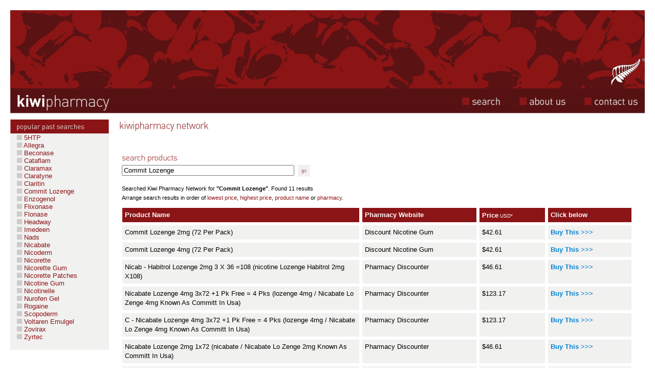

--- FILE ---
content_type: text/html
request_url: http://www.kiwipharmacy.com/search.asp?searchString=Commit%20Lozenge
body_size: 30864
content:


<HTML><!-- #BeginTemplate "/Templates/kiwitemplate.dwt" --><HEAD>
<!-- #BeginEditable "doctitle" -->
<TITLE>Buy Commit Lozenge for $42.61USD* / Buy Commit Lozenge Online.</TITLE>
<!-- #EndEditable --> 
<META NAME="description" CONTENT="KiwiPharmacy - New Zealand Pharmacy Network Search Engine">
<META NAME="keywords" CONTENT="Verified, New Zealand, Pharmacy, Pharmacies, Search">
<META content="text/html; charset=iso-8859-1" http-equiv=Content-Type>
<META content="MSHTML 5.00.3314.2100" name=GENERATOR>
<link rel="stylesheet" href="styles.css" type="text/css">
<LINK REL="SHORTCUT ICON" HREF="favicon.ico">

</HEAD>

<SCRIPT language="JavaScript">
<!--
window.focus();
//-->
</SCRIPT>

<body text="#000000" bgcolor="#FFFFFF" link="#8B1416" vlink="#8B1416" alink="#8B1416" leftmargin="20" topmargin="20" marginwidth="20" marginheight="20">
<form name="frmSearch" method="post" action="search.asp">
<table width="100%" border="0" cellspacing="0" cellpadding="0" background="images/Online_Pharmacy.gif" bgcolor="#8B1415">
  <tr> 
    <td> 
      <div align="right"><img src="images/FernTrans.gif" width="82" height="153"></div>
    </td>
  </tr>
</table>
<table border="0" cellspacing="0" cellpadding="0" bgcolor="#561213" width="100%">
  <tr> 
    <td><a href="http://www.kiwipharmacy.com/"><img src="images/Kiwi_Pharmacy_Logo.gif" width="197" height="48" border="0" alt="KiwiPharmacy"></a></td>
    <td colspan="2"><img src="images/Nav_spacer.gif" width="7" height="48"></td>
    <td nowrap> 
      <div align="right"><input type="image" border="0" name="imageField" src="images/Search_Pharmacies.gif" width="112" height="48" alt="Search the KiwiPharmacy database"><a href="about.asp"><img src="images/About_KiwiPharmacy.gif" width="128" height="48" border="0" alt="about us"></a><a href="contact.asp"><img src="images/Contact_KiwiPharmacy.gif" width="118" height="48" border="0" alt="contact us"></a><font size=1><b><font size=1></font></b></font></div>
    </td>
  </tr>
</table>
<table width="100%" border="0" cellspacing="0" cellpadding="0" background="images/Under_Nav_Spacer.gif">
  <tr> 
    <td><img src="images/Under_Nav_Spacer.gif" width="1" height="13"></td>
  </tr>
</table>
<table width="100%" border="0" cellspacing="0" cellpadding="0">
  <tr>
    <td valign="top" width="1%"> 
      <table width="193" border="0" cellspacing="0" cellpadding="0" bgcolor="#f1f1f0">
          <tr> 
            <td><img src="images/Popular_Past_Searches.gif" width="193" height="28" alt="popular past searches"></td>
          </tr>
          <tr class="textblack"> 
            <td class="textblack"><font face="Arial, Helvetica, sans-serif" size="2"><img src="images/spacer.gif" width="13" height="10"><a href="search.asp?searchString=5HTP"><img width="10" height="10" src="images/bullet.gif" border="0" alt="5HTP"> 
              5HTP</a></font></td>
          </tr>
          <tr class="textblack"> 
            <td class="textblack"><font face="Arial, Helvetica, sans-serif" size="2"><img src="images/spacer.gif" width="13" height="10"><a href="search.asp?searchString=Allegra"><img width="10" height="10" src="images/bullet.gif" border="0" alt="Allegra"> 
              Allegra</a></font></td>
          </tr>
          <tr class="textblack"> 
            <td class="textblack"> <font face="Arial, Helvetica, sans-serif" size="2"><img src="images/spacer.gif" width="13" height="10"><a href="search.asp?searchString=Beconase"><img width="10" height="10" src="images/bullet.gif" border="0" alt="Beconase"> 
              Beconase</a></font></td>
          </tr>
          <tr class="textblack"> 
            <td class="textblack"><font face="Arial, Helvetica, sans-serif" size="2"><img src="images/spacer.gif" width="13" height="10"><a href="search.asp?searchString=Cataflam"><img width="10" height="10" src="images/bullet.gif" border="0" alt="Cataflam"> 
              Cataflam</a></font></td>
          </tr>
          <tr class="textblack"> 
            <td class="textblack"><font face="Arial, Helvetica, sans-serif" size="2"><img src="images/spacer.gif" width="13" height="10"><a href="search.asp?searchString=Claramax"><img width="10" height="10" src="images/bullet.gif" border="0" alt="Claramax"> 
              Claramax</a></font></td>
          </tr>
          <tr class="textblack"> 
            <td class="textblack"><font face="Arial, Helvetica, sans-serif" size="2"><img src="images/spacer.gif" width="13" height="10"><a href="search.asp?searchString=Claratyne"><img width="10" height="10" src="images/bullet.gif" border="0" alt="Claratyne"> 
              Claratyne</a></font></td>
          </tr>
          <tr class="textblack"> 
            <td class="textblack"><font face="Arial, Helvetica, sans-serif" size="2"><img src="images/spacer.gif" width="13" height="10"><a href="search.asp?searchString=Claritin"><img width="10" height="10" src="images/bullet.gif" border="0" alt="Claritin"> 
              Claritin</a></font></td>
          </tr>
          <tr class="textblack"> 
            <td class="textblack"><font face="Arial, Helvetica, sans-serif" size="2"><img src="images/spacer.gif" width="13" height="10"><a href="search.asp?searchString=Commit%20Lozenge"><img width="10" height="10" src="images/bullet.gif" border="0" alt="Commit Lozenge"> 
              Commit Lozenge</a></font></td>
          </tr>
          <tr class="textblack"> 
            <td class="textblack"><font face="Arial, Helvetica, sans-serif" size="2"><img src="images/spacer.gif" width="13" height="10"><a href="search.asp?searchString=Enzogenol"><img width="10" height="10" src="images/bullet.gif" border="0" alt="Enzogenol"> 
              Enzogenol</a></font></td>
          </tr>
          <tr class="textblack"> 
            <td class="textblack"><font face="Arial, Helvetica, sans-serif" size="2"><img src="images/spacer.gif" width="13" height="10"><a href="search.asp?searchString=Flixonase"><img width="10" height="10" src="images/bullet.gif" border="0" alt="Flixonase"> 
              Flixonase</a></font></td>
          </tr>
          <tr class="textblack"> 
            <td class="textblack"><font face="Arial, Helvetica, sans-serif" size="2"><img src="images/spacer.gif" width="13" height="10"><a href="search.asp?searchString=Flonase"><img width="10" height="10" src="images/bullet.gif" border="0" alt="flonase"> 
              Flonase</a></font></td>
          </tr>
          <tr class="textblack"> 
            <td class="textblack"><font face="Arial, Helvetica, sans-serif" size="2"><img src="images/spacer.gif" width="13" height="10"><a href="search.asp?searchString=Headway"><img width="10" height="10" src="images/bullet.gif" border="0" alt="Headway"> 
              Headway</a></font></td>
          </tr>
          <tr class="textblack"> 
            <td class="textblack"><font face="Arial, Helvetica, sans-serif" size="2"><img src="images/spacer.gif" width="13" height="10"><a href="search.asp?searchString=Imedeen"><img width="10" height="10" src="images/bullet.gif" border="0" alt="Imedeen"> 
              Imedeen</a></font></td>
          </tr>
          <tr class="textblack"> 
            <td class="textblack"><font face="Arial, Helvetica, sans-serif" size="2"><img src="images/spacer.gif" width="13" height="10"><a href="search.asp?searchString=Nads"><img width="10" height="10" src="images/bullet.gif" border="0" alt="Nads"> 
              Nads</a></font></td>
          </tr>
          <tr class="textblack"> 
            <td class="textblack"><font face="Arial, Helvetica, sans-serif" size="2"><img src="images/spacer.gif" width="13" height="10"><a href="search.asp?searchString=Nicabate"><img width="10" height="10" src="images/bullet.gif" border="0" alt="Nicabate"> 
              Nicabate</a></font></td>
          </tr>
          <tr class="textblack"> 
            <td class="textblack"><font face="Arial, Helvetica, sans-serif" size="2"><img src="images/spacer.gif" width="13" height="10"><a href="search.asp?searchString=Nicoderm"><img width="10" height="10" src="images/bullet.gif" border="0" alt="Nicoderm"> 
              Nicoderm</a></font></td>
          </tr>
          <tr class="textblack"> 
            <td class="textblack"><font face="Arial, Helvetica, sans-serif" size="2"><img src="images/spacer.gif" width="13" height="10"><a href="search.asp?searchString=Nicorette"><img width="10" height="10" src="images/bullet.gif" border="0" alt="Nicorette"> 
              Nicorette</a></font></td>
          </tr>
          <tr class="textblack"> 
            <td class="textblack"><font face="Arial, Helvetica, sans-serif" size="2"><img src="images/spacer.gif" width="13" height="10"><a href="search.asp?searchString=Nicorette%20Gum"><img width="10" height="10" src="images/bullet.gif" border="0" alt="Nicorette Gum"> 
              Nicorette Gum</a></font></td>
          </tr>
          <tr class="textblack"> 
            <td class="textblack"><font face="Arial, Helvetica, sans-serif" size="2"><img src="images/spacer.gif" width="13" height="10"><a href="search.asp?searchString=Nicorette%20Patches"><img width="10" height="10" src="images/bullet.gif" border="0" alt="Nicorette Patches"> 
              Nicorette Patches</a></font></td>
          </tr>
          <tr class="textblack"> 
            <td class="textblack"><font face="Arial, Helvetica, sans-serif" size="2"><img src="images/spacer.gif" width="13" height="10"><a href="search.asp?searchString=Nicotine%20Gum"><img width="10" height="10" src="images/bullet.gif" border="0" alt="Nicotine Gum"> 
              Nicotine Gum</a></font></td>
          </tr>
          <tr class="textblack"> 
            <td class="textblack"><font face="Arial, Helvetica, sans-serif" size="2"><img src="images/spacer.gif" width="13" height="10"><a href="search.asp?searchString=Nicotinelle"><img width="10" height="10" src="images/bullet.gif" border="0" alt="Nicotinelle"> 
              Nicotinelle</a></font></td>
          </tr>
          <tr class="textblack">
            <td class="textblack"><font face="Arial, Helvetica, sans-serif" size="2"><img src="images/spacer.gif" width="13" height="10"><a href="search.asp?searchString=Nurofen%2BGel"><img width="10" height="10" src="images/bullet.gif" border="0" alt="Nurofen Plus"> 
              Nurofen Gel</a></font></td>
          </tr>
          <tr class="textblack"> 
            <td class="textblack"><font face="Arial, Helvetica, sans-serif" size="2"><img src="images/spacer.gif" width="13" height="10"><a href="search.asp?searchString=Rogaine"><img width="10" height="10" src="images/bullet.gif" border="0" alt="Rogaine"></a><a href="search.asp?searchString=rogaine"> 
              Rogaine</a></font></td>
          </tr>
          <tr class="textblack"> 
            <td class="textblack"><font face="Arial, Helvetica, sans-serif" size="2"><img src="images/spacer.gif" width="13" height="10"><a href="search.asp?searchString=Scopoderm"><img width="10" height="10" src="images/bullet.gif" border="0" alt="Scopoderm"></a><a href="search.asp?searchString=scopoderm"> 
              Scopoderm</a></font></td>
          </tr>
          <tr class="textblack"> 
            <td class="textblack"><font face="Arial, Helvetica, sans-serif" size="2"><img src="images/spacer.gif" width="13" height="10"><a href="search.asp?searchString=Voltaren%2BEmulgel"><img width="10" height="10" src="images/bullet.gif" border="0" alt="Voltaren Rapid"> 
              Voltaren Emulgel</a></font></td>
          </tr>
          <tr class="textblack"> 
            <td class="textblack"><font face="Arial, Helvetica, sans-serif" size="2"><img src="images/spacer.gif" width="13" height="10"><a href="search.asp?searchString=Zovirax"><img width="10" height="10" src="images/bullet.gif" border="0" alt="Zovirax"></a><a href="search.asp?searchString=zovirax"> 
              Zovirax</a></font></td>
          </tr>
          <tr class="textblack"> 
            <td class="textblack"><font face="Arial, Helvetica, sans-serif" size="2"><img src="images/spacer.gif" width="13" height="10"><a href="search.asp?searchString=Zyrtec"><img width="10" height="10" src="images/bullet.gif" border="0" alt="Zyrtec"></a><a href="search.asp?searchString=zyrtec"> 
              Zyrtec</a></font></td>
          </tr>
          <tr> 
            <td>&nbsp;</td>
          </tr>
        </table>
    </td>
    <td valign="top" width="98%"> 
      <table width="100%" border="0" cellspacing="0" cellpadding="0">
        <tr>
          <td> <!-- #BeginEditable "heading" --><img src="images/KiwiPharmacyNetworkSearch.gif" width="197" height="36"><!-- #EndEditable -->
            <table width="100%" border="0" cellspacing="0" cellpadding="20">
              <tr>
                <td><!-- #BeginEditable "body" -->
                  <table width="100%" border="0" cellspacing="0" cellpadding="0">
                    <tr> 
                      <td><table width="100%" border="0" cellspacing="5" cellpadding="0">
                          <tr> 
                            <td> 
                              <!--<form name="frmSearch" method="post" action="search.asp">-->
                              <table width="236" border="0" cellspacing="0" cellpadding="0">
                                <tr> 
                                  <td colspan="2"><img src="images/Search_products.gif" width="167" height="24"></td>
                                </tr>
                                <tr> 
                                  <td width="210"> <input type="text" name="searchString" value="Commit Lozenge" size="40" maxlength="100"> 
                                  </td>
                                  <td width="26"> <input type="image" border="0" name="imageField2" src="images/Go.gif" width="35" height="30" alt="Search the KiwiPharmacy database" align="middle"> 
                                  </td>
                                </tr>
                              </table>
                              <!--</form>-->
                              
                              <p>Searched Kiwi Pharmacy Network for <b>"Commit Lozenge"</b>. 
                                Found 11 results <br>
                                Arrange search results in order of <a href='search.asp?searchString=Commit+Lozenge&arrange=price&ordering=asc'>lowest 
                                price</a>, <a href='search.asp?searchString=Commit+Lozenge&arrange=price&ordering=desc'>highest 
                                price</a>, <a href='search.asp?searchString=Commit+Lozenge&arrange=name&ordering=asc'>product 
                                name</a> or <a href='search.asp?searchString=Commit+Lozenge&arrange=pharmacy&ordering=asc'>pharmacy</a>. 
                              </p></td>
                          </tr>
                        </table>
                        <table width="100%" border="0" cellspacing="0" cellpadding="0">
                          <tr> 
                            <td> <table width="100%" border="0" cellspacing="6" cellpadding="5" class="text">
                                <tr bgcolor="#8B1416"> 
                                  <td class="bodytext" width="291" nowrap><a href="search.asp?searchString=Commit+Lozenge&arrange=name&ordering=asc" class="whiteTitle">Product 
                                    Name</a> </td>
                                  <td width="135" class="bodytext" nowrap><a href="search.asp?searchString=Commit+Lozenge&arrange=pharmacy&ordering=asc" class="whiteTitle">Pharmacy 
                                    Website</a> </td>
                                  <td width="73" class="bodytext" nowrap><table width="100%" border="0" cellspacing="0" cellpadding="0">
                                      <tr> 
                                        <td><img src="images/spacer.gif" width="73" height="1"></td>
                                      </tr>
                                      <tr> 
                                        <td><a href="search.asp?searchString=Commit+Lozenge&arrange=price&ordering=asc" class="whiteTitle">Price</a><font size="1" face="Arial, Helvetica, sans-serif" color="#FFFFFF">&nbsp;USD* 
                                          </font></td>
                                      </tr>
                                    </table></td>
                                  <td width="95" class="bodytext" nowrap><div class="whiteTitle">Click 
                                      below</div></td>
                                </tr>
                                
                                <tr bgcolor="#F1F1F0"> 
                                  <td align="left" valign="top" class="bodytext" width="291"><font size="2" face="Arial, Helvetica, sans-serif">Commit Lozenge 2mg (72 Per Pack)</font></td>
                                  <td width="135" align="left" valign="top" class="bodytext"><font size="2" face="Arial, Helvetica, sans-serif">Discount Nicotine Gum</font></td>
                                  <td width="73" align="left" valign="top" class="bodytext"><font size="2" face="Arial, Helvetica, sans-serif">$42.61</font></td>
                                  <td width="95" align="left" valign="top" class="bodytext" nowrap> 
                                    <a href='send.asp?i=5&q=Commit+Lozenge&r=referrer=kiwipharmacy&s=https://s0.ssl.net.nz/discountnicotinegum/products.asp?product='> <b><font size="2" face="Arial, Helvetica, sans-serif" color="#0082D6">Buy 
                                    This >>></font></b></a></td>
                                </tr>
                                
                                <tr bgcolor="#F1F1F0"> 
                                  <td align="left" valign="top" class="bodytext" width="291"><font size="2" face="Arial, Helvetica, sans-serif">Commit Lozenge 4mg (72 Per Pack)</font></td>
                                  <td width="135" align="left" valign="top" class="bodytext"><font size="2" face="Arial, Helvetica, sans-serif">Discount Nicotine Gum</font></td>
                                  <td width="73" align="left" valign="top" class="bodytext"><font size="2" face="Arial, Helvetica, sans-serif">$42.61</font></td>
                                  <td width="95" align="left" valign="top" class="bodytext" nowrap> 
                                    <a href='send.asp?i=5&q=Commit+Lozenge&r=referrer=kiwipharmacy&s=https://s0.ssl.net.nz/discountnicotinegum/products.asp?product='> <b><font size="2" face="Arial, Helvetica, sans-serif" color="#0082D6">Buy 
                                    This >>></font></b></a></td>
                                </tr>
                                
                                <tr bgcolor="#F1F1F0"> 
                                  <td align="left" valign="top" class="bodytext" width="291"><font size="2" face="Arial, Helvetica, sans-serif">Nicab - Habitrol Lozenge 2mg 3 X 36 =108 (nicotine Lozenge Habitrol 2mg X108)</font></td>
                                  <td width="135" align="left" valign="top" class="bodytext"><font size="2" face="Arial, Helvetica, sans-serif">Pharmacy Discounter</font></td>
                                  <td width="73" align="left" valign="top" class="bodytext"><font size="2" face="Arial, Helvetica, sans-serif">$46.61</font></td>
                                  <td width="95" align="left" valign="top" class="bodytext" nowrap> 
                                    <a href='send.asp?i=1&q=Commit+Lozenge&r=referrer=kiwipharmacy&s=https://s0.ssl.net.nz/pharmacydiscounter/products.asp?product='> <b><font size="2" face="Arial, Helvetica, sans-serif" color="#0082D6">Buy 
                                    This >>></font></b></a></td>
                                </tr>
                                
                                <tr bgcolor="#F1F1F0"> 
                                  <td align="left" valign="top" class="bodytext" width="291"><font size="2" face="Arial, Helvetica, sans-serif">Nicabate Lozenge 4mg 3x72 +1 Pk Free = 4 Pks (lozenge 4mg / Nicabate Lo Zenge 4mg Known As Committ In Usa)</font></td>
                                  <td width="135" align="left" valign="top" class="bodytext"><font size="2" face="Arial, Helvetica, sans-serif">Pharmacy Discounter</font></td>
                                  <td width="73" align="left" valign="top" class="bodytext"><font size="2" face="Arial, Helvetica, sans-serif">$123.17</font></td>
                                  <td width="95" align="left" valign="top" class="bodytext" nowrap> 
                                    <a href='send.asp?i=1&q=Commit+Lozenge&r=referrer=kiwipharmacy&s=https://s0.ssl.net.nz/pharmacydiscounter/products.asp?product='> <b><font size="2" face="Arial, Helvetica, sans-serif" color="#0082D6">Buy 
                                    This >>></font></b></a></td>
                                </tr>
                                
                                <tr bgcolor="#F1F1F0"> 
                                  <td align="left" valign="top" class="bodytext" width="291"><font size="2" face="Arial, Helvetica, sans-serif">C - Nicabate Lozenge 4mg 3x72 +1 Pk Free = 4 Pks (lozenge 4mg / Nicabate Lo Zenge 4mg Known As Committ In Usa)</font></td>
                                  <td width="135" align="left" valign="top" class="bodytext"><font size="2" face="Arial, Helvetica, sans-serif">Pharmacy Discounter</font></td>
                                  <td width="73" align="left" valign="top" class="bodytext"><font size="2" face="Arial, Helvetica, sans-serif">$123.17</font></td>
                                  <td width="95" align="left" valign="top" class="bodytext" nowrap> 
                                    <a href='send.asp?i=1&q=Commit+Lozenge&r=referrer=kiwipharmacy&s=https://s0.ssl.net.nz/pharmacydiscounter/products.asp?product='> <b><font size="2" face="Arial, Helvetica, sans-serif" color="#0082D6">Buy 
                                    This >>></font></b></a></td>
                                </tr>
                                
                                <tr bgcolor="#F1F1F0"> 
                                  <td align="left" valign="top" class="bodytext" width="291"><font size="2" face="Arial, Helvetica, sans-serif">Nicabate Lozenge 2mg 1x72 (nicabate / Nicabate Lo Zenge 2mg Known As Committ In Usa)</font></td>
                                  <td width="135" align="left" valign="top" class="bodytext"><font size="2" face="Arial, Helvetica, sans-serif">Pharmacy Discounter</font></td>
                                  <td width="73" align="left" valign="top" class="bodytext"><font size="2" face="Arial, Helvetica, sans-serif">$46.61</font></td>
                                  <td width="95" align="left" valign="top" class="bodytext" nowrap> 
                                    <a href='send.asp?i=1&q=Commit+Lozenge&r=referrer=kiwipharmacy&s=https://s0.ssl.net.nz/pharmacydiscounter/products.asp?product='> <b><font size="2" face="Arial, Helvetica, sans-serif" color="#0082D6">Buy 
                                    This >>></font></b></a></td>
                                </tr>
                                
                                <tr bgcolor="#F1F1F0"> 
                                  <td align="left" valign="top" class="bodytext" width="291"><font size="2" face="Arial, Helvetica, sans-serif">Nicabate Lozenge 4mg 1x72 (nicabate / Nicabate Lo Zenge 4mg Known As Committ In Usa)</font></td>
                                  <td width="135" align="left" valign="top" class="bodytext"><font size="2" face="Arial, Helvetica, sans-serif">Pharmacy Discounter</font></td>
                                  <td width="73" align="left" valign="top" class="bodytext"><font size="2" face="Arial, Helvetica, sans-serif">$46.61</font></td>
                                  <td width="95" align="left" valign="top" class="bodytext" nowrap> 
                                    <a href='send.asp?i=1&q=Commit+Lozenge&r=referrer=kiwipharmacy&s=https://s0.ssl.net.nz/pharmacydiscounter/products.asp?product='> <b><font size="2" face="Arial, Helvetica, sans-serif" color="#0082D6">Buy 
                                    This >>></font></b></a></td>
                                </tr>
                                
                                <tr bgcolor="#F1F1F0"> 
                                  <td align="left" valign="top" class="bodytext" width="291"><font size="2" face="Arial, Helvetica, sans-serif">Nicabate Cq Lozenge 4mg (72 Per Pack)</font></td>
                                  <td width="135" align="left" valign="top" class="bodytext"><font size="2" face="Arial, Helvetica, sans-serif">Discount Nicotine Gum</font></td>
                                  <td width="73" align="left" valign="top" class="bodytext"><font size="2" face="Arial, Helvetica, sans-serif">$42.61</font></td>
                                  <td width="95" align="left" valign="top" class="bodytext" nowrap> 
                                    <a href='send.asp?i=5&q=Commit+Lozenge&r=referrer=kiwipharmacy&s=https://s0.ssl.net.nz/discountnicotinegum/products.asp?product='> <b><font size="2" face="Arial, Helvetica, sans-serif" color="#0082D6">Buy 
                                    This >>></font></b></a></td>
                                </tr>
                                
                                <tr bgcolor="#F1F1F0"> 
                                  <td align="left" valign="top" class="bodytext" width="291"><font size="2" face="Arial, Helvetica, sans-serif">Nicabate Cq Lozenge 2mg (72 Per Pack)</font></td>
                                  <td width="135" align="left" valign="top" class="bodytext"><font size="2" face="Arial, Helvetica, sans-serif">Discount Nicotine Gum</font></td>
                                  <td width="73" align="left" valign="top" class="bodytext"><font size="2" face="Arial, Helvetica, sans-serif">$42.61</font></td>
                                  <td width="95" align="left" valign="top" class="bodytext" nowrap> 
                                    <a href='send.asp?i=5&q=Commit+Lozenge&r=referrer=kiwipharmacy&s=https://s0.ssl.net.nz/discountnicotinegum/products.asp?product='> <b><font size="2" face="Arial, Helvetica, sans-serif" color="#0082D6">Buy 
                                    This >>></font></b></a></td>
                                </tr>
                                
                                <tr bgcolor="#F1F1F0"> 
                                  <td align="left" valign="top" class="bodytext" width="291"><font size="2" face="Arial, Helvetica, sans-serif">Nicabate Lozenge 2mg 3x72 +1 Pk Free= 4pks (nicabate Lo Zenge 2mg Known As Committ In Usa)</font></td>
                                  <td width="135" align="left" valign="top" class="bodytext"><font size="2" face="Arial, Helvetica, sans-serif">Pharmacy Discounter</font></td>
                                  <td width="73" align="left" valign="top" class="bodytext"><font size="2" face="Arial, Helvetica, sans-serif">$123.17</font></td>
                                  <td width="95" align="left" valign="top" class="bodytext" nowrap> 
                                    <a href='send.asp?i=1&q=Commit+Lozenge&r=referrer=kiwipharmacy&s=https://s0.ssl.net.nz/pharmacydiscounter/products.asp?product='> <b><font size="2" face="Arial, Helvetica, sans-serif" color="#0082D6">Buy 
                                    This >>></font></b></a></td>
                                </tr>
                                
                                <tr bgcolor="#F1F1F0"> 
                                  <td align="left" valign="top" class="bodytext" width="291"><font size="2" face="Arial, Helvetica, sans-serif">C - Nicabate Lozenge 2mg 3x72 +1 Pk Free= 4pks (nicabate Lo Zenge 2mg Known As Committ In Usa)</font></td>
                                  <td width="135" align="left" valign="top" class="bodytext"><font size="2" face="Arial, Helvetica, sans-serif">Pharmacy Discounter</font></td>
                                  <td width="73" align="left" valign="top" class="bodytext"><font size="2" face="Arial, Helvetica, sans-serif">$123.17</font></td>
                                  <td width="95" align="left" valign="top" class="bodytext" nowrap> 
                                    <a href='send.asp?i=1&q=Commit+Lozenge&r=referrer=kiwipharmacy&s=https://s0.ssl.net.nz/pharmacydiscounter/products.asp?product='> <b><font size="2" face="Arial, Helvetica, sans-serif" color="#0082D6">Buy 
                                    This >>></font></b></a></td>
                                </tr>
                                
                              </table></td>
                          </tr>
                        </table>
                        <p> 
                          
                        </p>
                        <table width="100%" border="0" cellspacing="5" cellpadding="0">
                          <tr> 
                            <td> 
                              
                              <font face="Verdana, Arial, Helvetica, sans-serif" size="1">* 
                              Prices are approximate, Kiwi Pharmacy holds no responsibility 
                              for incorrect prices listed on this website. Prices 
                              may change due to exchange rate, or pharmacies changing 
                              their prices after they have been referenced by 
                              the Kiwi Pharmacy Search Engine. The Kiwi Pharmacy 
                              Network updates its search engine regularly to keep 
                              prices consistent with the pharmacies in the search 
                              engine. All prices are in USD unless otherwise specified. 
                              </font> 
                              
                            </td>
                          </tr>
                        </table></td>
                    </tr>
                  </table>
                  <!-- #EndEditable --></td>
              </tr>
            </table>
          </td>
        </tr>
      </table>
      
    </td>
    <td width="135" valign="top">
	<!-- #BeginEditable "news" --> <!-- #EndEditable -->
    </td>
  </tr>
</table>

  <p align="center"><font face="Verdana, Arial, Helvetica, sans-serif" size="1"> 
    ? Copyright 2003 KiwiPharmacy.com, All Rights Reserved.</font></p>
<p>&nbsp;</p>
</form>
</BODY><!-- #EndTemplate --></HTML>

--- FILE ---
content_type: text/css
request_url: http://www.kiwipharmacy.com/styles.css
body_size: 2173
content:
.text {  font-family: Verdana, Arial, Helvetica, sans-serif; font-size: 11px; line-height: 18px}
.title {  font-family: Verdana, Arial, Helvetica, sans-serif; font-size: 16px; font-weight: bold; color: #336666}
.subtitle { font-family: Verdana, Arial, Helvetica, sans-serif; font-size: 12px; font-weight: bold; color: #669999}
.whitesmall { font-family: Verdana, Arial, Helvetica, sans-serif; font-size: 10px; color: #FFFFFF; text-decoration: none}
.beigetext { font-family: Arial, Helvetica, sans-serif; font-size: 12px; color: #CCCC99; line-height: 20px}
P {font-family: Verdana, Arial, Helvetica, sans-serif; font-size: 11px; line-height: 18px}
A {text-decoration: none; } 
A:hover {color: #FF0000; } 
.textwhite { font-family: Verdana, Arial, Helvetica, sans-serif; font-size: 11px; color: #FFFFFF; text-decoration: none }
.yellowtext { font-family: Verdana, Arial, Helvetica, sans-serif; font-size: 11px; line-height: 18px ; color: #FFCC33}
.greenlink { font-family: Verdana, Arial, Helvetica, sans-serif; font-size: 10px; color: #669999; text-decoration: none }
.greensmall { font-family: Verdana, Arial, Helvetica, sans-serif; font-size: 10px; color: #336666}
.textblack { font-family: Verdana, Arial, Helvetica, sans-serif; font-size: 11px; color: #000000; text-decoration: none ; font-weight: normal}
.textred { font-family: Verdana, Arial, Helvetica, sans-serif; font-size: 11px; line-height: 18px ; color: #FF0000}
.textblackbold { font-family: Verdana, Arial, Helvetica, sans-serif; font-size: 11px; color: #000000; text-decoration: none ; font-weight: bold}
.bodyText { font-family: Verdana, Arial, Helvetica, sans-serif; font-size: 12px; line-height: 18px }
h1 { font-family: Verdana, Arial, Helvetica, sans-serif; font-size: 16px; font-weight: bold; color: #660000 }
h2 { font-family: Verdana, Arial, Helvetica, sans-serif; font-size: 12px; font-weight: bold; color: #660000 }
.whiteTitle { font-family: Arial, Helvetica, sans-serif; font-size: 13px; font-weight: bold; color: #FFFFFF }.textGreen {
	font-family: Verdana, Arial, Helvetica, sans-serif;
	font-size: 11px;
	line-height: 18px;
	color: #009900;

}
